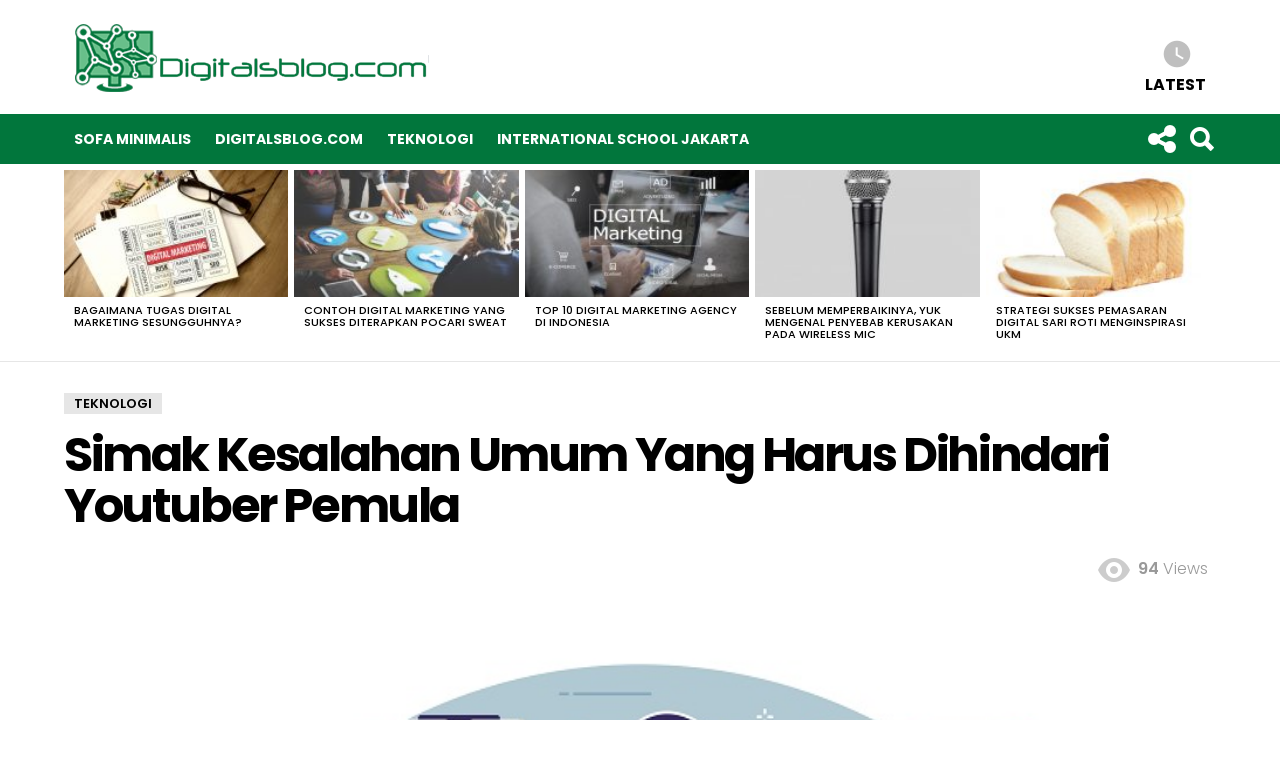

--- FILE ---
content_type: text/html; charset=UTF-8
request_url: https://digitalsblog.com/simak-kesalahan-umum-yang-harus-dihindari-youtuber-pemula/
body_size: 13103
content:
<!DOCTYPE html>
<!--[if IE 8]>
<html class="no-js lt-ie10 lt-ie9" id="ie8" lang="en-US"><![endif]-->
<!--[if IE 9]>
<html class="no-js lt-ie10" id="ie9" lang="en-US"><![endif]-->
<!--[if !IE]><!-->
<html class="no-js" lang="en-US"><!--<![endif]-->
<head>
	<meta charset="UTF-8"/>
	<link rel="profile" href="https://gmpg.org/xfn/11"/>
	<link rel="pingback" href="https://digitalsblog.com/xmlrpc.php"/>
<script async src="//pagead2.googlesyndication.com/pagead/js/adsbygoogle.js"></script>
<script>
     (adsbygoogle = window.adsbygoogle || []).push({
          google_ad_client: "ca-pub-5400573486335072",
          enable_page_level_ads: true
     });
</script>
	<meta name='robots' content='index, follow, max-image-preview:large, max-snippet:-1, max-video-preview:-1' />

<meta name="viewport" content="initial-scale=1.0, width=device-width" />

	<!-- This site is optimized with the Yoast SEO plugin v21.9 - https://yoast.com/wordpress/plugins/seo/ -->
	<title>Simak Kesalahan Umum Yang Harus Dihindari Youtuber Pemula</title>
	<link rel="canonical" href="https://digitalsblog.com/simak-kesalahan-umum-yang-harus-dihindari-youtuber-pemula/" />
	<meta property="og:locale" content="en_US" />
	<meta property="og:type" content="article" />
	<meta property="og:title" content="Simak Kesalahan Umum Yang Harus Dihindari Youtuber Pemula" />
	<meta property="og:description" content="Melihat pamor dari youtuber yang bisa kaya semalam memang menggiurkan. Ternyata pendapat tersebut tidak terlepas dari kemampuan Anda menggaet pengunjung. Sayangnya, masih banyak yang mengenal tips dapat banyak subscriber di youtube namun tidak tahu pantangan yang harus dihindari. Untuk menghindarkan hal tersebut, berikut kesalahan yang harus Anda hindari. Hal Yang Harus Anda Hindari Dalam Mengelola [&hellip;]" />
	<meta property="og:url" content="https://digitalsblog.com/simak-kesalahan-umum-yang-harus-dihindari-youtuber-pemula/" />
	<meta property="og:site_name" content="Digital Marketing Agency Jakarta" />
	<meta property="article:published_time" content="2021-05-19T04:06:06+00:00" />
	<meta property="og:image" content="https://digitalsblog.com/wp-content/uploads/2021/05/shutterstock_1746234983.jpg" />
	<meta property="og:image:width" content="700" />
	<meta property="og:image:height" content="466" />
	<meta property="og:image:type" content="image/jpeg" />
	<meta name="author" content="digital" />
	<meta name="twitter:card" content="summary_large_image" />
	<meta name="twitter:label1" content="Written by" />
	<meta name="twitter:data1" content="digital" />
	<meta name="twitter:label2" content="Est. reading time" />
	<meta name="twitter:data2" content="2 minutes" />
	<script type="application/ld+json" class="yoast-schema-graph">{"@context":"https://schema.org","@graph":[{"@type":"WebPage","@id":"https://digitalsblog.com/simak-kesalahan-umum-yang-harus-dihindari-youtuber-pemula/","url":"https://digitalsblog.com/simak-kesalahan-umum-yang-harus-dihindari-youtuber-pemula/","name":"Simak Kesalahan Umum Yang Harus Dihindari Youtuber Pemula","isPartOf":{"@id":"https://digitalsblog.com/#website"},"primaryImageOfPage":{"@id":"https://digitalsblog.com/simak-kesalahan-umum-yang-harus-dihindari-youtuber-pemula/#primaryimage"},"image":{"@id":"https://digitalsblog.com/simak-kesalahan-umum-yang-harus-dihindari-youtuber-pemula/#primaryimage"},"thumbnailUrl":"https://digitalsblog.com/wp-content/uploads/2021/05/shutterstock_1746234983.jpg","datePublished":"2021-05-19T04:06:06+00:00","dateModified":"2021-05-19T04:06:06+00:00","author":{"@id":"https://digitalsblog.com/#/schema/person/f515a5eb2414c9010a1b1dbd2d5d6dd7"},"breadcrumb":{"@id":"https://digitalsblog.com/simak-kesalahan-umum-yang-harus-dihindari-youtuber-pemula/#breadcrumb"},"inLanguage":"en-US","potentialAction":[{"@type":"ReadAction","target":["https://digitalsblog.com/simak-kesalahan-umum-yang-harus-dihindari-youtuber-pemula/"]}]},{"@type":"ImageObject","inLanguage":"en-US","@id":"https://digitalsblog.com/simak-kesalahan-umum-yang-harus-dihindari-youtuber-pemula/#primaryimage","url":"https://digitalsblog.com/wp-content/uploads/2021/05/shutterstock_1746234983.jpg","contentUrl":"https://digitalsblog.com/wp-content/uploads/2021/05/shutterstock_1746234983.jpg","width":700,"height":466},{"@type":"BreadcrumbList","@id":"https://digitalsblog.com/simak-kesalahan-umum-yang-harus-dihindari-youtuber-pemula/#breadcrumb","itemListElement":[{"@type":"ListItem","position":1,"name":"Home","item":"https://digitalsblog.com/"},{"@type":"ListItem","position":2,"name":"Simak Kesalahan Umum Yang Harus Dihindari Youtuber Pemula"}]},{"@type":"WebSite","@id":"https://digitalsblog.com/#website","url":"https://digitalsblog.com/","name":"Digital Marketing Agency Jakarta","description":"","potentialAction":[{"@type":"SearchAction","target":{"@type":"EntryPoint","urlTemplate":"https://digitalsblog.com/?s={search_term_string}"},"query-input":"required name=search_term_string"}],"inLanguage":"en-US"},{"@type":"Person","@id":"https://digitalsblog.com/#/schema/person/f515a5eb2414c9010a1b1dbd2d5d6dd7","name":"digital","image":{"@type":"ImageObject","inLanguage":"en-US","@id":"https://digitalsblog.com/#/schema/person/image/","url":"https://secure.gravatar.com/avatar/2d7887d6b3b35f0ba21d9465a00c5d44?s=96&d=mm&r=g","contentUrl":"https://secure.gravatar.com/avatar/2d7887d6b3b35f0ba21d9465a00c5d44?s=96&d=mm&r=g","caption":"digital"}}]}</script>
	<!-- / Yoast SEO plugin. -->


<link rel='dns-prefetch' href='//fonts.googleapis.com' />
<link rel="alternate" type="application/rss+xml" title="Digital Marketing Agency Jakarta &raquo; Feed" href="https://digitalsblog.com/feed/" />
<link rel="alternate" type="application/rss+xml" title="Digital Marketing Agency Jakarta &raquo; Comments Feed" href="https://digitalsblog.com/comments/feed/" />
<link rel="alternate" type="application/rss+xml" title="Digital Marketing Agency Jakarta &raquo; Simak Kesalahan Umum Yang Harus Dihindari Youtuber Pemula Comments Feed" href="https://digitalsblog.com/simak-kesalahan-umum-yang-harus-dihindari-youtuber-pemula/feed/" />
<script type="text/javascript">
/* <![CDATA[ */
window._wpemojiSettings = {"baseUrl":"https:\/\/s.w.org\/images\/core\/emoji\/14.0.0\/72x72\/","ext":".png","svgUrl":"https:\/\/s.w.org\/images\/core\/emoji\/14.0.0\/svg\/","svgExt":".svg","source":{"concatemoji":"https:\/\/digitalsblog.com\/wp-includes\/js\/wp-emoji-release.min.js?ver=6.4.7"}};
/*! This file is auto-generated */
!function(i,n){var o,s,e;function c(e){try{var t={supportTests:e,timestamp:(new Date).valueOf()};sessionStorage.setItem(o,JSON.stringify(t))}catch(e){}}function p(e,t,n){e.clearRect(0,0,e.canvas.width,e.canvas.height),e.fillText(t,0,0);var t=new Uint32Array(e.getImageData(0,0,e.canvas.width,e.canvas.height).data),r=(e.clearRect(0,0,e.canvas.width,e.canvas.height),e.fillText(n,0,0),new Uint32Array(e.getImageData(0,0,e.canvas.width,e.canvas.height).data));return t.every(function(e,t){return e===r[t]})}function u(e,t,n){switch(t){case"flag":return n(e,"\ud83c\udff3\ufe0f\u200d\u26a7\ufe0f","\ud83c\udff3\ufe0f\u200b\u26a7\ufe0f")?!1:!n(e,"\ud83c\uddfa\ud83c\uddf3","\ud83c\uddfa\u200b\ud83c\uddf3")&&!n(e,"\ud83c\udff4\udb40\udc67\udb40\udc62\udb40\udc65\udb40\udc6e\udb40\udc67\udb40\udc7f","\ud83c\udff4\u200b\udb40\udc67\u200b\udb40\udc62\u200b\udb40\udc65\u200b\udb40\udc6e\u200b\udb40\udc67\u200b\udb40\udc7f");case"emoji":return!n(e,"\ud83e\udef1\ud83c\udffb\u200d\ud83e\udef2\ud83c\udfff","\ud83e\udef1\ud83c\udffb\u200b\ud83e\udef2\ud83c\udfff")}return!1}function f(e,t,n){var r="undefined"!=typeof WorkerGlobalScope&&self instanceof WorkerGlobalScope?new OffscreenCanvas(300,150):i.createElement("canvas"),a=r.getContext("2d",{willReadFrequently:!0}),o=(a.textBaseline="top",a.font="600 32px Arial",{});return e.forEach(function(e){o[e]=t(a,e,n)}),o}function t(e){var t=i.createElement("script");t.src=e,t.defer=!0,i.head.appendChild(t)}"undefined"!=typeof Promise&&(o="wpEmojiSettingsSupports",s=["flag","emoji"],n.supports={everything:!0,everythingExceptFlag:!0},e=new Promise(function(e){i.addEventListener("DOMContentLoaded",e,{once:!0})}),new Promise(function(t){var n=function(){try{var e=JSON.parse(sessionStorage.getItem(o));if("object"==typeof e&&"number"==typeof e.timestamp&&(new Date).valueOf()<e.timestamp+604800&&"object"==typeof e.supportTests)return e.supportTests}catch(e){}return null}();if(!n){if("undefined"!=typeof Worker&&"undefined"!=typeof OffscreenCanvas&&"undefined"!=typeof URL&&URL.createObjectURL&&"undefined"!=typeof Blob)try{var e="postMessage("+f.toString()+"("+[JSON.stringify(s),u.toString(),p.toString()].join(",")+"));",r=new Blob([e],{type:"text/javascript"}),a=new Worker(URL.createObjectURL(r),{name:"wpTestEmojiSupports"});return void(a.onmessage=function(e){c(n=e.data),a.terminate(),t(n)})}catch(e){}c(n=f(s,u,p))}t(n)}).then(function(e){for(var t in e)n.supports[t]=e[t],n.supports.everything=n.supports.everything&&n.supports[t],"flag"!==t&&(n.supports.everythingExceptFlag=n.supports.everythingExceptFlag&&n.supports[t]);n.supports.everythingExceptFlag=n.supports.everythingExceptFlag&&!n.supports.flag,n.DOMReady=!1,n.readyCallback=function(){n.DOMReady=!0}}).then(function(){return e}).then(function(){var e;n.supports.everything||(n.readyCallback(),(e=n.source||{}).concatemoji?t(e.concatemoji):e.wpemoji&&e.twemoji&&(t(e.twemoji),t(e.wpemoji)))}))}((window,document),window._wpemojiSettings);
/* ]]> */
</script>
<style id='wp-emoji-styles-inline-css' type='text/css'>

	img.wp-smiley, img.emoji {
		display: inline !important;
		border: none !important;
		box-shadow: none !important;
		height: 1em !important;
		width: 1em !important;
		margin: 0 0.07em !important;
		vertical-align: -0.1em !important;
		background: none !important;
		padding: 0 !important;
	}
</style>
<link rel='stylesheet' id='wp-block-library-css' href='https://digitalsblog.com/wp-includes/css/dist/block-library/style.min.css?ver=6.4.7' type='text/css' media='all' />
<style id='classic-theme-styles-inline-css' type='text/css'>
/*! This file is auto-generated */
.wp-block-button__link{color:#fff;background-color:#32373c;border-radius:9999px;box-shadow:none;text-decoration:none;padding:calc(.667em + 2px) calc(1.333em + 2px);font-size:1.125em}.wp-block-file__button{background:#32373c;color:#fff;text-decoration:none}
</style>
<style id='global-styles-inline-css' type='text/css'>
body{--wp--preset--color--black: #000000;--wp--preset--color--cyan-bluish-gray: #abb8c3;--wp--preset--color--white: #ffffff;--wp--preset--color--pale-pink: #f78da7;--wp--preset--color--vivid-red: #cf2e2e;--wp--preset--color--luminous-vivid-orange: #ff6900;--wp--preset--color--luminous-vivid-amber: #fcb900;--wp--preset--color--light-green-cyan: #7bdcb5;--wp--preset--color--vivid-green-cyan: #00d084;--wp--preset--color--pale-cyan-blue: #8ed1fc;--wp--preset--color--vivid-cyan-blue: #0693e3;--wp--preset--color--vivid-purple: #9b51e0;--wp--preset--gradient--vivid-cyan-blue-to-vivid-purple: linear-gradient(135deg,rgba(6,147,227,1) 0%,rgb(155,81,224) 100%);--wp--preset--gradient--light-green-cyan-to-vivid-green-cyan: linear-gradient(135deg,rgb(122,220,180) 0%,rgb(0,208,130) 100%);--wp--preset--gradient--luminous-vivid-amber-to-luminous-vivid-orange: linear-gradient(135deg,rgba(252,185,0,1) 0%,rgba(255,105,0,1) 100%);--wp--preset--gradient--luminous-vivid-orange-to-vivid-red: linear-gradient(135deg,rgba(255,105,0,1) 0%,rgb(207,46,46) 100%);--wp--preset--gradient--very-light-gray-to-cyan-bluish-gray: linear-gradient(135deg,rgb(238,238,238) 0%,rgb(169,184,195) 100%);--wp--preset--gradient--cool-to-warm-spectrum: linear-gradient(135deg,rgb(74,234,220) 0%,rgb(151,120,209) 20%,rgb(207,42,186) 40%,rgb(238,44,130) 60%,rgb(251,105,98) 80%,rgb(254,248,76) 100%);--wp--preset--gradient--blush-light-purple: linear-gradient(135deg,rgb(255,206,236) 0%,rgb(152,150,240) 100%);--wp--preset--gradient--blush-bordeaux: linear-gradient(135deg,rgb(254,205,165) 0%,rgb(254,45,45) 50%,rgb(107,0,62) 100%);--wp--preset--gradient--luminous-dusk: linear-gradient(135deg,rgb(255,203,112) 0%,rgb(199,81,192) 50%,rgb(65,88,208) 100%);--wp--preset--gradient--pale-ocean: linear-gradient(135deg,rgb(255,245,203) 0%,rgb(182,227,212) 50%,rgb(51,167,181) 100%);--wp--preset--gradient--electric-grass: linear-gradient(135deg,rgb(202,248,128) 0%,rgb(113,206,126) 100%);--wp--preset--gradient--midnight: linear-gradient(135deg,rgb(2,3,129) 0%,rgb(40,116,252) 100%);--wp--preset--font-size--small: 13px;--wp--preset--font-size--medium: 20px;--wp--preset--font-size--large: 36px;--wp--preset--font-size--x-large: 42px;--wp--preset--spacing--20: 0.44rem;--wp--preset--spacing--30: 0.67rem;--wp--preset--spacing--40: 1rem;--wp--preset--spacing--50: 1.5rem;--wp--preset--spacing--60: 2.25rem;--wp--preset--spacing--70: 3.38rem;--wp--preset--spacing--80: 5.06rem;--wp--preset--shadow--natural: 6px 6px 9px rgba(0, 0, 0, 0.2);--wp--preset--shadow--deep: 12px 12px 50px rgba(0, 0, 0, 0.4);--wp--preset--shadow--sharp: 6px 6px 0px rgba(0, 0, 0, 0.2);--wp--preset--shadow--outlined: 6px 6px 0px -3px rgba(255, 255, 255, 1), 6px 6px rgba(0, 0, 0, 1);--wp--preset--shadow--crisp: 6px 6px 0px rgba(0, 0, 0, 1);}:where(.is-layout-flex){gap: 0.5em;}:where(.is-layout-grid){gap: 0.5em;}body .is-layout-flow > .alignleft{float: left;margin-inline-start: 0;margin-inline-end: 2em;}body .is-layout-flow > .alignright{float: right;margin-inline-start: 2em;margin-inline-end: 0;}body .is-layout-flow > .aligncenter{margin-left: auto !important;margin-right: auto !important;}body .is-layout-constrained > .alignleft{float: left;margin-inline-start: 0;margin-inline-end: 2em;}body .is-layout-constrained > .alignright{float: right;margin-inline-start: 2em;margin-inline-end: 0;}body .is-layout-constrained > .aligncenter{margin-left: auto !important;margin-right: auto !important;}body .is-layout-constrained > :where(:not(.alignleft):not(.alignright):not(.alignfull)){max-width: var(--wp--style--global--content-size);margin-left: auto !important;margin-right: auto !important;}body .is-layout-constrained > .alignwide{max-width: var(--wp--style--global--wide-size);}body .is-layout-flex{display: flex;}body .is-layout-flex{flex-wrap: wrap;align-items: center;}body .is-layout-flex > *{margin: 0;}body .is-layout-grid{display: grid;}body .is-layout-grid > *{margin: 0;}:where(.wp-block-columns.is-layout-flex){gap: 2em;}:where(.wp-block-columns.is-layout-grid){gap: 2em;}:where(.wp-block-post-template.is-layout-flex){gap: 1.25em;}:where(.wp-block-post-template.is-layout-grid){gap: 1.25em;}.has-black-color{color: var(--wp--preset--color--black) !important;}.has-cyan-bluish-gray-color{color: var(--wp--preset--color--cyan-bluish-gray) !important;}.has-white-color{color: var(--wp--preset--color--white) !important;}.has-pale-pink-color{color: var(--wp--preset--color--pale-pink) !important;}.has-vivid-red-color{color: var(--wp--preset--color--vivid-red) !important;}.has-luminous-vivid-orange-color{color: var(--wp--preset--color--luminous-vivid-orange) !important;}.has-luminous-vivid-amber-color{color: var(--wp--preset--color--luminous-vivid-amber) !important;}.has-light-green-cyan-color{color: var(--wp--preset--color--light-green-cyan) !important;}.has-vivid-green-cyan-color{color: var(--wp--preset--color--vivid-green-cyan) !important;}.has-pale-cyan-blue-color{color: var(--wp--preset--color--pale-cyan-blue) !important;}.has-vivid-cyan-blue-color{color: var(--wp--preset--color--vivid-cyan-blue) !important;}.has-vivid-purple-color{color: var(--wp--preset--color--vivid-purple) !important;}.has-black-background-color{background-color: var(--wp--preset--color--black) !important;}.has-cyan-bluish-gray-background-color{background-color: var(--wp--preset--color--cyan-bluish-gray) !important;}.has-white-background-color{background-color: var(--wp--preset--color--white) !important;}.has-pale-pink-background-color{background-color: var(--wp--preset--color--pale-pink) !important;}.has-vivid-red-background-color{background-color: var(--wp--preset--color--vivid-red) !important;}.has-luminous-vivid-orange-background-color{background-color: var(--wp--preset--color--luminous-vivid-orange) !important;}.has-luminous-vivid-amber-background-color{background-color: var(--wp--preset--color--luminous-vivid-amber) !important;}.has-light-green-cyan-background-color{background-color: var(--wp--preset--color--light-green-cyan) !important;}.has-vivid-green-cyan-background-color{background-color: var(--wp--preset--color--vivid-green-cyan) !important;}.has-pale-cyan-blue-background-color{background-color: var(--wp--preset--color--pale-cyan-blue) !important;}.has-vivid-cyan-blue-background-color{background-color: var(--wp--preset--color--vivid-cyan-blue) !important;}.has-vivid-purple-background-color{background-color: var(--wp--preset--color--vivid-purple) !important;}.has-black-border-color{border-color: var(--wp--preset--color--black) !important;}.has-cyan-bluish-gray-border-color{border-color: var(--wp--preset--color--cyan-bluish-gray) !important;}.has-white-border-color{border-color: var(--wp--preset--color--white) !important;}.has-pale-pink-border-color{border-color: var(--wp--preset--color--pale-pink) !important;}.has-vivid-red-border-color{border-color: var(--wp--preset--color--vivid-red) !important;}.has-luminous-vivid-orange-border-color{border-color: var(--wp--preset--color--luminous-vivid-orange) !important;}.has-luminous-vivid-amber-border-color{border-color: var(--wp--preset--color--luminous-vivid-amber) !important;}.has-light-green-cyan-border-color{border-color: var(--wp--preset--color--light-green-cyan) !important;}.has-vivid-green-cyan-border-color{border-color: var(--wp--preset--color--vivid-green-cyan) !important;}.has-pale-cyan-blue-border-color{border-color: var(--wp--preset--color--pale-cyan-blue) !important;}.has-vivid-cyan-blue-border-color{border-color: var(--wp--preset--color--vivid-cyan-blue) !important;}.has-vivid-purple-border-color{border-color: var(--wp--preset--color--vivid-purple) !important;}.has-vivid-cyan-blue-to-vivid-purple-gradient-background{background: var(--wp--preset--gradient--vivid-cyan-blue-to-vivid-purple) !important;}.has-light-green-cyan-to-vivid-green-cyan-gradient-background{background: var(--wp--preset--gradient--light-green-cyan-to-vivid-green-cyan) !important;}.has-luminous-vivid-amber-to-luminous-vivid-orange-gradient-background{background: var(--wp--preset--gradient--luminous-vivid-amber-to-luminous-vivid-orange) !important;}.has-luminous-vivid-orange-to-vivid-red-gradient-background{background: var(--wp--preset--gradient--luminous-vivid-orange-to-vivid-red) !important;}.has-very-light-gray-to-cyan-bluish-gray-gradient-background{background: var(--wp--preset--gradient--very-light-gray-to-cyan-bluish-gray) !important;}.has-cool-to-warm-spectrum-gradient-background{background: var(--wp--preset--gradient--cool-to-warm-spectrum) !important;}.has-blush-light-purple-gradient-background{background: var(--wp--preset--gradient--blush-light-purple) !important;}.has-blush-bordeaux-gradient-background{background: var(--wp--preset--gradient--blush-bordeaux) !important;}.has-luminous-dusk-gradient-background{background: var(--wp--preset--gradient--luminous-dusk) !important;}.has-pale-ocean-gradient-background{background: var(--wp--preset--gradient--pale-ocean) !important;}.has-electric-grass-gradient-background{background: var(--wp--preset--gradient--electric-grass) !important;}.has-midnight-gradient-background{background: var(--wp--preset--gradient--midnight) !important;}.has-small-font-size{font-size: var(--wp--preset--font-size--small) !important;}.has-medium-font-size{font-size: var(--wp--preset--font-size--medium) !important;}.has-large-font-size{font-size: var(--wp--preset--font-size--large) !important;}.has-x-large-font-size{font-size: var(--wp--preset--font-size--x-large) !important;}
.wp-block-navigation a:where(:not(.wp-element-button)){color: inherit;}
:where(.wp-block-post-template.is-layout-flex){gap: 1.25em;}:where(.wp-block-post-template.is-layout-grid){gap: 1.25em;}
:where(.wp-block-columns.is-layout-flex){gap: 2em;}:where(.wp-block-columns.is-layout-grid){gap: 2em;}
.wp-block-pullquote{font-size: 1.5em;line-height: 1.6;}
</style>
<link rel='stylesheet' id='wordpress-popular-posts-css-css' href='https://digitalsblog.com/wp-content/plugins/wordpress-popular-posts/assets/css/wpp.css?ver=6.3.4' type='text/css' media='all' />
<link rel='stylesheet' id='g1-main-css' href='https://digitalsblog.com/wp-content/themes/bimber/css/styles/original/all-light.css?ver=4.3' type='text/css' media='all' />
<link rel='stylesheet' id='bimber-google-fonts-css' href='//fonts.googleapis.com/css?family=Roboto%3A400%2C300%2C500%2C600%2C700%2C900%7CPoppins%3A400%2C300%2C500%2C600%2C700&#038;subset=latin%2Clatin-ext&#038;ver=4.3' type='text/css' media='all' />
<link rel='stylesheet' id='bimber-dynamic-style-css' href='https://digitalsblog.com/?bimber-dynamic-style=1%3Frespondjs%3Dno&#038;ver=4.3' type='text/css' media='all' />
<script type="application/json" id="wpp-json">

{"sampling_active":0,"sampling_rate":100,"ajax_url":"https:\/\/digitalsblog.com\/wp-json\/wordpress-popular-posts\/v1\/popular-posts","api_url":"https:\/\/digitalsblog.com\/wp-json\/wordpress-popular-posts","ID":1419,"token":"4448204215","lang":0,"debug":0}

</script>
<script type="text/javascript" src="https://digitalsblog.com/wp-content/plugins/wordpress-popular-posts/assets/js/wpp.min.js?ver=6.3.4" id="wpp-js-js"></script>
<script type="text/javascript" src="https://digitalsblog.com/wp-includes/js/jquery/jquery.min.js?ver=3.7.1" id="jquery-core-js"></script>
<script type="text/javascript" src="https://digitalsblog.com/wp-includes/js/jquery/jquery-migrate.min.js?ver=3.4.1" id="jquery-migrate-js"></script>
<script type="text/javascript" src="https://digitalsblog.com/wp-content/themes/bimber/js/modernizr/modernizr-custom.min.js?ver=3.3.0" id="modernizr-js"></script>
<link rel="https://api.w.org/" href="https://digitalsblog.com/wp-json/" /><link rel="alternate" type="application/json" href="https://digitalsblog.com/wp-json/wp/v2/posts/1419" /><link rel="EditURI" type="application/rsd+xml" title="RSD" href="https://digitalsblog.com/xmlrpc.php?rsd" />
<link rel='shortlink' href='https://digitalsblog.com/?p=1419' />
<link rel="alternate" type="application/json+oembed" href="https://digitalsblog.com/wp-json/oembed/1.0/embed?url=https%3A%2F%2Fdigitalsblog.com%2Fsimak-kesalahan-umum-yang-harus-dihindari-youtuber-pemula%2F" />
<link rel="alternate" type="text/xml+oembed" href="https://digitalsblog.com/wp-json/oembed/1.0/embed?url=https%3A%2F%2Fdigitalsblog.com%2Fsimak-kesalahan-umum-yang-harus-dihindari-youtuber-pemula%2F&#038;format=xml" />
<!-- Google Tag Manager -->
<script>(function(w,d,s,l,i){w[l]=w[l]||[];w[l].push({'gtm.start':
new Date().getTime(),event:'gtm.js'});var f=d.getElementsByTagName(s)[0],
j=d.createElement(s),dl=l!='dataLayer'?'&l='+l:'';j.async=true;j.src=
'https://www.googletagmanager.com/gtm.js?id='+i+dl;f.parentNode.insertBefore(j,f);
})(window,document,'script','dataLayer','GTM-K2GGWMBB');</script>
<!-- End Google Tag Manager -->            <style id="wpp-loading-animation-styles">@-webkit-keyframes bgslide{from{background-position-x:0}to{background-position-x:-200%}}@keyframes bgslide{from{background-position-x:0}to{background-position-x:-200%}}.wpp-widget-placeholder,.wpp-widget-block-placeholder,.wpp-shortcode-placeholder{margin:0 auto;width:60px;height:3px;background:#dd3737;background:linear-gradient(90deg,#dd3737 0%,#571313 10%,#dd3737 100%);background-size:200% auto;border-radius:3px;-webkit-animation:bgslide 1s infinite linear;animation:bgslide 1s infinite linear}</style>
            <link rel="icon" href="https://digitalsblog.com/wp-content/uploads/2017/05/icons-110x110.png" sizes="32x32" />
<link rel="icon" href="https://digitalsblog.com/wp-content/uploads/2017/05/icons-192x192.png" sizes="192x192" />
<link rel="apple-touch-icon" href="https://digitalsblog.com/wp-content/uploads/2017/05/icons-192x192.png" />
<meta name="msapplication-TileImage" content="https://digitalsblog.com/wp-content/uploads/2017/05/icons.png" />
</head>
<body data-rsssl=1 class="post-template-default single single-post postid-1419 single-format-standard g1-layout-stretched g1-hoverable" itemscope itemtype="http://schema.org/WebPage">

<div class="g1-body-inner">

	<div id="page">
		
		
	<aside class="g1-row g1-sharebar g1-sharebar-off">
		<div class="g1-row-inner">
			<div class="g1-column g1-sharebar-inner">
			</div>
		</div>
		<div class="g1-row-background">
		</div>
	</aside>
		

		<div class="g1-row g1-row-layout-page g1-preheader g1-preheader-original">
	<div class="g1-row-inner">

		<div class="g1-column g1-dropable">

			<!-- BEGIN .g1-secondary-nav -->
						<!-- END .g1-secondary-nav -->

			
					</div>

	</div>

	<div class="g1-row-background">
	</div>
</div><!-- .g1-preheader -->

		
		<div class="g1-header g1-header-mobile-01 g1-row g1-row-layout-page">
			<div class="g1-row-inner">
				<div class="g1-column">
					
<div class="g1-id">
				<p class="g1-mega g1-mega-2nd site-title">
			
			<a class="g1-logo-wrapper"
			   href="https://digitalsblog.com/" rel="home">
									<img class="g1-logo g1-logo-default" width="370" height="84" src="https://digitalsblog.com/wp-content/uploads/2017/05/Untitled-1.png" srcset="https://digitalsblog.com/wp-content/uploads/2017/05/Untitled-2.png 2x,https://digitalsblog.com/wp-content/uploads/2017/05/Untitled-1.png 1x" alt="Digital Marketing Agency Jakarta" />							</a>

				</p>

	</div>
						
			<nav class="g1-quick-nav g1-quick-nav-short">
			<ul class="g1-quick-nav-menu">
				
				
											<li class="menu-item menu-item-type-g1-latest ">
							<a href="https://digitalsblog.com">
								<span class="entry-flag entry-flag-latest"></span>
								Latest							</a>
						</li>
					
					
					
					
							</ul>
		</nav>
					</div>
			</div>
			<div class="g1-row-background"></div>
		</div>

	<div class="g1-sticky-top-wrapper">

		<div class="g1-row g1-row-layout-page g1-navbar">
			<div class="g1-row-inner">
				<div class="g1-column g1-dropable">
											<a class="g1-hamburger g1-hamburger-show" href="">
							<span class="g1-hamburger-icon"></span>
							<span class="g1-hamburger-label">Menu</span>
						</a>
					
					
					<!-- BEGIN .g1-primary-nav -->
					<nav id="g1-primary-nav" class="g1-primary-nav"><ul id="g1-primary-nav-menu" class="g1-primary-nav-menu"><li id="menu-item-1736" class="menu-item menu-item-type-custom menu-item-object-custom menu-item-g1-standard menu-item-1736"><a href="https://cellini.co.id/id/sofa-ruang-tamu-keluarga">Sofa Minimalis</a></li>
<li id="menu-item-971" class="menu-item menu-item-type-custom menu-item-object-custom menu-item-home menu-item-g1-standard menu-item-971"><a href="https://digitalsblog.com/">Digitalsblog.com</a></li>
<li id="menu-item-1554" class="menu-item menu-item-type-taxonomy menu-item-object-category current-post-ancestor current-menu-parent current-post-parent menu-item-g1-standard menu-item-1554"><a href="https://digitalsblog.com/category/teknologi/">Teknologi</a></li>
<li id="menu-item-1691" class="menu-item menu-item-type-custom menu-item-object-custom menu-item-g1-standard menu-item-1691"><a href="https://www.globalsevilla.org/international-school-in-jakarta">international school jakarta</a></li>
</ul></nav>
					
					

<!-- BEGIN .g1-user-nav -->
<!-- END .g1-user-nav -->

						<div class="g1-drop g1-drop-before g1-drop-the-search">
		<a class="g1-drop-toggle" href="https://digitalsblog.com/?s=">
			<i class="bimber-icon bimber-icon-search"></i>Search			<span class="g1-drop-toggle-arrow"></span>
		</a>
		<div class="g1-drop-content">
			

<div role="search" class="search-form-wrapper">
	<form method="get"
	      class="g1-searchform-tpl-default g1-form-s g1-searchform-ajax search-form"
	      action="https://digitalsblog.com/">
		<label>
			<span class="screen-reader-text">Search for:</span>
			<input type="search" class="search-field"
			       placeholder="Search &hellip;"
			       value="" name="s"
			       title="Search for:"/>
		</label>
		<button class="search-submit">Search</button>
	</form>

			<div class="g1-searches g1-searches-ajax"></div>
	</div>
		</div>
	</div>
						<div class="g1-drop g1-drop-the-socials">
		<a class="g1-drop-toggle" href="#" title="Follow us">
			<i class="bimber-icon bimber-icon-follow"></i> Follow us			<span class="g1-drop-toggle-arrow"></span>
		</a>
		<div class="g1-drop-content">
			<ul id="g1-social-icons-1" class="g1-socials-items g1-socials-items-tpl-grid">
            <li class="g1-socials-item g1-socials-item-facebook">
       <a class="g1-socials-item-link" href="https://www.facebook.com/bringthepixel/" target="_blank">
           <i class="g1-socials-item-icon g1-socials-item-icon-48 g1-socials-item-icon-text g1-socials-item-icon-facebook"></i>
           <span class="g1-socials-item-tooltip">
               <span class="g1-socials-item-tooltip-inner">facebook</span>
           </span>
       </a>
    </li>
            <li class="g1-socials-item g1-socials-item-twitter">
       <a class="g1-socials-item-link" href="https://twitter.com/bringthepixel" target="_blank">
           <i class="g1-socials-item-icon g1-socials-item-icon-48 g1-socials-item-icon-text g1-socials-item-icon-twitter"></i>
           <span class="g1-socials-item-tooltip">
               <span class="g1-socials-item-tooltip-inner">twitter</span>
           </span>
       </a>
    </li>
            <li class="g1-socials-item g1-socials-item-googleplus">
       <a class="g1-socials-item-link" href="/" target="_blank">
           <i class="g1-socials-item-icon g1-socials-item-icon-48 g1-socials-item-icon-text g1-socials-item-icon-googleplus"></i>
           <span class="g1-socials-item-tooltip">
               <span class="g1-socials-item-tooltip-inner">googleplus</span>
           </span>
       </a>
    </li>
            <li class="g1-socials-item g1-socials-item-instagram">
       <a class="g1-socials-item-link" href="/" target="_blank">
           <i class="g1-socials-item-icon g1-socials-item-icon-48 g1-socials-item-icon-text g1-socials-item-icon-instagram"></i>
           <span class="g1-socials-item-tooltip">
               <span class="g1-socials-item-tooltip-inner">instagram</span>
           </span>
       </a>
    </li>
            <li class="g1-socials-item g1-socials-item-pinterest">
       <a class="g1-socials-item-link" href="http://www.bringthepixel.com" target="_blank">
           <i class="g1-socials-item-icon g1-socials-item-icon-48 g1-socials-item-icon-text g1-socials-item-icon-pinterest"></i>
           <span class="g1-socials-item-tooltip">
               <span class="g1-socials-item-tooltip-inner">pinterest</span>
           </span>
       </a>
    </li>
            <li class="g1-socials-item g1-socials-item-vine">
       <a class="g1-socials-item-link" href="/" target="_blank">
           <i class="g1-socials-item-icon g1-socials-item-icon-48 g1-socials-item-icon-text g1-socials-item-icon-vine"></i>
           <span class="g1-socials-item-tooltip">
               <span class="g1-socials-item-tooltip-inner">vine</span>
           </span>
       </a>
    </li>
            <li class="g1-socials-item g1-socials-item-youtube">
       <a class="g1-socials-item-link" href="/" target="_blank">
           <i class="g1-socials-item-icon g1-socials-item-icon-48 g1-socials-item-icon-text g1-socials-item-icon-youtube"></i>
           <span class="g1-socials-item-tooltip">
               <span class="g1-socials-item-tooltip-inner">youtube</span>
           </span>
       </a>
    </li>
    </ul>

		</div>
	</div>
				</div><!-- .g1-column -->

			</div>
		</div>
	</div>

		
	<aside class="g1-row g1-row-layout-page g1-featured-row">
		<div class="g1-row-inner">
			<div class="g1-column">
				
				<h2 class="g1-zeta g1-zeta-2nd g1-featured-title">Most viewed stories</h2>

				<div class="g1-featured g1-featured-5 g1-featured-start g1-featured-with-gutter">
					<ul class="g1-featured-items">
						
							<li class="g1-featured-item">
								<article class="entry-tpl-gridxs post-1080 post type-post status-publish format-standard has-post-thumbnail category-digital-marketing">
	<figure class="entry-featured-media " ><a class="g1-frame" href="https://digitalsblog.com/tugas-digital-marketing/"><span class="g1-frame-inner" style="padding-bottom: 56.25000000%;"><img width="192" height="108" src="https://digitalsblog.com/wp-content/uploads/2017/06/Tugas-Digital-Marketing-192x108.jpg" class="attachment-bimber-grid-xs-ratio-16-9 size-bimber-grid-xs-ratio-16-9 wp-post-image" alt="Tugas Digital Marketing" decoding="async" srcset="https://digitalsblog.com/wp-content/uploads/2017/06/Tugas-Digital-Marketing-192x108.jpg 192w, https://digitalsblog.com/wp-content/uploads/2017/06/Tugas-Digital-Marketing-384x216.jpg 384w, https://digitalsblog.com/wp-content/uploads/2017/06/Tugas-Digital-Marketing-364x205.jpg 364w, https://digitalsblog.com/wp-content/uploads/2017/06/Tugas-Digital-Marketing-728x410.jpg 728w, https://digitalsblog.com/wp-content/uploads/2017/06/Tugas-Digital-Marketing-561x316.jpg 561w, https://digitalsblog.com/wp-content/uploads/2017/06/Tugas-Digital-Marketing-758x426.jpg 758w" sizes="(max-width: 192px) 100vw, 192px" /><span class="g1-frame-icon g1-frame-icon-"></span></span></a></figure>
	<header class="entry-header">
		<h3 class="g1-zeta g1-zeta-1st entry-title"><a href="https://digitalsblog.com/tugas-digital-marketing/" rel="bookmark">Bagaimana Tugas Digital Marketing Sesungguhnya?</a></h3>	</header>
</article>
							</li>

						
							<li class="g1-featured-item">
								<article class="entry-tpl-gridxs post-1 post type-post status-publish format-standard has-post-thumbnail category-digital-marketing">
	<figure class="entry-featured-media " ><a class="g1-frame" href="https://digitalsblog.com/contoh-digital-marketing/"><span class="g1-frame-inner" style="padding-bottom: 56.25000000%;"><img width="192" height="108" src="https://digitalsblog.com/wp-content/uploads/2017/04/Digital-Marketing-192x108.jpg" class="attachment-bimber-grid-xs-ratio-16-9 size-bimber-grid-xs-ratio-16-9 wp-post-image" alt="Contoh Digital Marketing" decoding="async" srcset="https://digitalsblog.com/wp-content/uploads/2017/04/Digital-Marketing-192x108.jpg 192w, https://digitalsblog.com/wp-content/uploads/2017/04/Digital-Marketing-384x216.jpg 384w, https://digitalsblog.com/wp-content/uploads/2017/04/Digital-Marketing-364x205.jpg 364w, https://digitalsblog.com/wp-content/uploads/2017/04/Digital-Marketing-728x410.jpg 728w, https://digitalsblog.com/wp-content/uploads/2017/04/Digital-Marketing-561x316.jpg 561w, https://digitalsblog.com/wp-content/uploads/2017/04/Digital-Marketing-758x426.jpg 758w" sizes="(max-width: 192px) 100vw, 192px" /><span class="g1-frame-icon g1-frame-icon-"></span></span></a></figure>
	<header class="entry-header">
		<h3 class="g1-zeta g1-zeta-1st entry-title"><a href="https://digitalsblog.com/contoh-digital-marketing/" rel="bookmark">Contoh Digital Marketing Yang Sukses Diterapkan Pocari Sweat</a></h3>	</header>
</article>
							</li>

						
							<li class="g1-featured-item">
								<article class="entry-tpl-gridxs post-1116 post type-post status-publish format-standard has-post-thumbnail category-digital-marketing">
	<figure class="entry-featured-media " ><a class="g1-frame" href="https://digitalsblog.com/top-digital-marketing-agency/"><span class="g1-frame-inner" style="padding-bottom: 56.25000000%;"><img width="192" height="108" src="https://digitalsblog.com/wp-content/uploads/2017/11/top-10-Digital-Marketing-Agency-192x108.jpg" class="attachment-bimber-grid-xs-ratio-16-9 size-bimber-grid-xs-ratio-16-9 wp-post-image" alt="top 10 Digital Marketing Agency" decoding="async" srcset="https://digitalsblog.com/wp-content/uploads/2017/11/top-10-Digital-Marketing-Agency-192x108.jpg 192w, https://digitalsblog.com/wp-content/uploads/2017/11/top-10-Digital-Marketing-Agency-384x216.jpg 384w, https://digitalsblog.com/wp-content/uploads/2017/11/top-10-Digital-Marketing-Agency-364x205.jpg 364w, https://digitalsblog.com/wp-content/uploads/2017/11/top-10-Digital-Marketing-Agency-728x410.jpg 728w, https://digitalsblog.com/wp-content/uploads/2017/11/top-10-Digital-Marketing-Agency-561x316.jpg 561w, https://digitalsblog.com/wp-content/uploads/2017/11/top-10-Digital-Marketing-Agency-758x426.jpg 758w" sizes="(max-width: 192px) 100vw, 192px" /><span class="g1-frame-icon g1-frame-icon-"></span></span></a></figure>
	<header class="entry-header">
		<h3 class="g1-zeta g1-zeta-1st entry-title"><a href="https://digitalsblog.com/top-digital-marketing-agency/" rel="bookmark">Top 10 Digital Marketing Agency di Indonesia</a></h3>	</header>
</article>
							</li>

						
							<li class="g1-featured-item">
								<article class="entry-tpl-gridxs post-1322 post type-post status-publish format-standard has-post-thumbnail category-teknologi">
	<figure class="entry-featured-media " ><a class="g1-frame" href="https://digitalsblog.com/penyebab-kerusakan-pada-wireless-mic/"><span class="g1-frame-inner" style="padding-bottom: 56.25000000%;"><img width="192" height="108" src="https://digitalsblog.com/wp-content/uploads/2020/09/Shure-SM58-192x108.jpg" class="attachment-bimber-grid-xs-ratio-16-9 size-bimber-grid-xs-ratio-16-9 wp-post-image" alt="wireless mic" decoding="async" srcset="https://digitalsblog.com/wp-content/uploads/2020/09/Shure-SM58-192x108.jpg 192w, https://digitalsblog.com/wp-content/uploads/2020/09/Shure-SM58-384x216.jpg 384w, https://digitalsblog.com/wp-content/uploads/2020/09/Shure-SM58-364x205.jpg 364w, https://digitalsblog.com/wp-content/uploads/2020/09/Shure-SM58-561x316.jpg 561w" sizes="(max-width: 192px) 100vw, 192px" /><span class="g1-frame-icon g1-frame-icon-"></span></span></a></figure>
	<header class="entry-header">
		<h3 class="g1-zeta g1-zeta-1st entry-title"><a href="https://digitalsblog.com/penyebab-kerusakan-pada-wireless-mic/" rel="bookmark">Sebelum Memperbaikinya, Yuk Mengenal Penyebab Kerusakan Pada Wireless Mic</a></h3>	</header>
</article>
							</li>

						
							<li class="g1-featured-item">
								<article class="entry-tpl-gridxs post-1087 post type-post status-publish format-standard has-post-thumbnail category-digital-marketing">
	<figure class="entry-featured-media " ><a class="g1-frame" href="https://digitalsblog.com/pemasaran-digital-sari-roti/"><span class="g1-frame-inner" style="padding-bottom: 56.25000000%;"><img width="192" height="108" src="https://digitalsblog.com/wp-content/uploads/2017/07/Roti-Tawar-192x108.jpg" class="attachment-bimber-grid-xs-ratio-16-9 size-bimber-grid-xs-ratio-16-9 wp-post-image" alt="Sari roti tawar" decoding="async" srcset="https://digitalsblog.com/wp-content/uploads/2017/07/Roti-Tawar-192x108.jpg 192w, https://digitalsblog.com/wp-content/uploads/2017/07/Roti-Tawar-384x216.jpg 384w, https://digitalsblog.com/wp-content/uploads/2017/07/Roti-Tawar-364x205.jpg 364w" sizes="(max-width: 192px) 100vw, 192px" /><span class="g1-frame-icon g1-frame-icon-"></span></span></a></figure>
	<header class="entry-header">
		<h3 class="g1-zeta g1-zeta-1st entry-title"><a href="https://digitalsblog.com/pemasaran-digital-sari-roti/" rel="bookmark">Strategi Sukses Pemasaran Digital Sari Roti Menginspirasi UKM</a></h3>	</header>
</article>
							</li>

											</ul>

					<a href="#" class="g1-featured-arrow g1-featured-arrow-prev">Previous</a>
					<a href="#" class="g1-featured-arrow g1-featured-arrow-next">Next</a>
					<div class="g1-featured-fade g1-featured-fade-before"></div>
					<div class="g1-featured-fade g1-featured-fade-after"></div>
				</div>
			</div>
		</div>
		<div class="g1-row-background"></div>
	</aside>

		 

		

	<div class="g1-row g1-row-layout-page g1-row-padding-m">
		<div class="g1-row-background">
		</div>
		<div class="g1-row-inner">

			<div class="g1-column" id="primary">
				<div id="content" role="main">

					

<article id="post-1419" class="entry-tpl-classic post-1419 post type-post status-publish format-standard has-post-thumbnail category-teknologi tag-video-marketing tag-youtube-marketing tag-youtuber" itemscope="" itemtype="http://schema.org/Article">
	<header class="entry-header entry-header-01">
		<p class="entry-categories "><span class="entry-categories-inner"><a href="https://digitalsblog.com/category/teknologi/" class="entry-category entry-category-item-117"><span itemprop="articleSection">Teknologi</span></a>, </span></p>
			
		<h1 class="g1-giga g1-giga-1st entry-title" itemprop="headline">Simak Kesalahan Umum Yang Harus Dihindari Youtuber Pemula</h1>
		
					<p class="entry-meta entry-meta-m">
				<span class="entry-meta-wrap">
						
										</span>

				<span class="entry-meta-wrap">

					<span class="entry-views "><strong>94</strong> Views</span>
									</span>
			</p>
		
			</header>

	<figure class="entry-featured-media entry-featured-media-main"  itemprop="image" itemscope itemtype="http://schema.org/ImageObject"><span class="g1-frame"><span class="g1-frame-inner" style="padding-bottom: 66.57142857%;"><img width="700" height="466" src="https://digitalsblog.com/wp-content/uploads/2021/05/shutterstock_1746234983.jpg" class="attachment-bimber-classic-1of1 size-bimber-classic-1of1 wp-post-image" alt="" itemprop="contentUrl" decoding="async" fetchpriority="high" srcset="https://digitalsblog.com/wp-content/uploads/2021/05/shutterstock_1746234983.jpg 700w, https://digitalsblog.com/wp-content/uploads/2021/05/shutterstock_1746234983-300x200.jpg 300w, https://digitalsblog.com/wp-content/uploads/2021/05/shutterstock_1746234983-364x242.jpg 364w, https://digitalsblog.com/wp-content/uploads/2021/05/shutterstock_1746234983-608x405.jpg 608w" sizes="(max-width: 700px) 100vw, 700px" /></span></span><meta itemprop="url" content="https://digitalsblog.com/wp-content/uploads/2021/05/shutterstock_1746234983.jpg" /><meta itemprop="width" content="700" /><meta itemprop="height" content="466" /></figure>
	<div class="g1-content-narrow g1-typography-xl entry-content" itemprop="articleBody">
		<p>Melihat pamor dari youtuber yang bisa kaya semalam memang menggiurkan. Ternyata pendapat tersebut tidak terlepas dari kemampuan Anda menggaet pengunjung. Sayangnya, masih banyak yang mengenal tips dapat banyak subscriber di youtube namun tidak tahu pantangan yang harus dihindari. Untuk menghindarkan hal tersebut, berikut kesalahan yang harus Anda hindari.</p>
<p><strong>Hal Yang Harus Anda Hindari Dalam Mengelola Youtube </strong></p>
<ol>
<li><strong>Tidak Membangun Eksistensi Kanal</strong></li>
</ol>
<p>Apa yang dimaksud dari membangun eksistensi adalah menyebar atau memberi tahu keberadaan kanal yang Anda miliki. Kebanyakan pemula hanya mempromosikan kanalnya melalui youtube saja, padahal masih banyak cara lainnya. Termasuk dengan promosi melalui media sosial. Baik kanal itu untuk entertainment atau untuk bisnis, lebih baik kejar dengan promosi lebih luas.</p>
<p>Salah satu caranya adalah dengan menghubungkan kanal dengan akun media sosial. Anda bisa memasukkan halaman atau profil sosmed di tab tentang pada kanal youtube. Dengan begitu, Anda bisa mendapat follower dari akun lainnya. Jika ragu, Anda juga bisa konsultasi pada jasa pembuatan website Webarq perihal metode sosial media advertising yang terbaik.</p>
<ol start="2">
<li><strong>Membeli Penonton Palsu</strong></li>
</ol>
<p>Tips dapat banyak subscriber di youtube yang salah adalah membeli penonton palsu. Memang benar, hasil pendapatan dari youtube sebagian besar berkaitan dengan angka view video. Tapi cara yang tidak dibenarkan ini justru tidak akan menghasilkan apa apa. Bahkan, tingkat popularitas ini hanya bersifat sementara dan tidak akan berpengaruh apa pun pada kelangsungan kanal.</p>
<ol start="3">
<li><strong>Tidak Konsisten</strong></li>
</ol>
<p>Konsisten menjadi nilai penting untuk keberlangsungan kanal. Karena itu, jangan sampai Anda menjadi orang yang tidak konsisten dalam memanajemen kanal youtube. Dasarnya konsistensi ini berlaku untuk jadwal pengunggahan, isi konten, tema, hingga karakteristik kanal. Hal ini juga membantu memenuhi rasa haus konten dari penonton.</p>
<ol start="4">
<li><strong>Tidak Membuat Strategi Terlebih Dahulu</strong></li>
</ol>
<p>Apapun itu perlu perencanaan atau strategi. Ada baiknya Anda pikirkan tujuan dari kanal, pencapaian, dan hal yang akan dilakukan. Solusi terbaiknya adalah memulai dari target kecil dan memiliki jadwal yang konsisten. Anda pun bisa berkonsultasi atau meminta bantuan akan pembuatan strategi terbaik dalam menjalankan kanal bersama dengan Webarq Indonesia.</p>
<ol start="5">
<li><strong>Tidak Interaktif Dengan Audiens</strong></li>
</ol>
<p>Tidak sedikit penonton yang akan mengharap balasan dari komen yang mereka tulis. Karena itu hindari menjadi kanal yang tidak interaksi dengan audiens. Tips dapat banyak subscriber di youtube yang satu ini bisa dilakukan dengan cara menjawab pertanyaan, menanggapi komentar, atau bahkan mengajak mereka berkomunikasi. Sehingga, subscriber akan betah di kanal tersebut.</p>
<p>Tergiur akan potensi kaya karena youtube memang tidak terhindarkan. Apalagi melihat kalau angka subscriber dan penonton yang tinggi bisa menghasilkan uang yang tidak sedikit. Namun, sayangnya anda perlu hindari beberapa hal seperti membeli penonton palsu, tidak interaktif, tidak membuat strategi, tidak konsisten, dan pasrah. Pasalnya, butuh komitmen untuk jalankan kanal youtube.</p>
	</div>

	

	<aside class="g1-related-entries g1-related-entries-row">

		
		<h2 class="g1-beta g1-beta-2nd">You may also like</h2>

		<div class="g1-collection g1-collection-columns-3">
			<div class="g1-collection-viewport">
				<ul class="g1-collection-items">
					
						<li class="g1-collection-item g1-collection-item-1of3">
							
<article class="entry-tpl-grid post-1808 post type-post status-publish format-standard has-post-thumbnail category-tips">
	<figure class="entry-featured-media " ><a class="g1-frame" href="https://digitalsblog.com/cara-cek-proteksi-listrik-water-heater-shockproof/"><span class="g1-frame-inner" style="padding-bottom: 56.31868132%;"><img width="364" height="205" src="https://digitalsblog.com/wp-content/uploads/2025/12/water-heater-shockproof-364x205.jpg" class="attachment-bimber-grid-standard size-bimber-grid-standard wp-post-image" alt="water heater shockproof" decoding="async" srcset="https://digitalsblog.com/wp-content/uploads/2025/12/water-heater-shockproof-364x205.jpg 364w, https://digitalsblog.com/wp-content/uploads/2025/12/water-heater-shockproof-192x108.jpg 192w, https://digitalsblog.com/wp-content/uploads/2025/12/water-heater-shockproof-384x216.jpg 384w, https://digitalsblog.com/wp-content/uploads/2025/12/water-heater-shockproof-728x410.jpg 728w, https://digitalsblog.com/wp-content/uploads/2025/12/water-heater-shockproof-561x316.jpg 561w, https://digitalsblog.com/wp-content/uploads/2025/12/water-heater-shockproof-758x426.jpg 758w" sizes="(max-width: 364px) 100vw, 364px" /><span class="g1-frame-icon g1-frame-icon-"></span></span></a></figure>
		
	<div class="entry-body">
		<header class="entry-header">
			<div class="entry-before-title">
				
				<p class="entry-categories "><span class="entry-categories-inner"><a href="https://digitalsblog.com/category/tips/" class="entry-category entry-category-item-189">Tips</a>, </span></p>			</div>

			<h3 class="g1-gamma g1-gamma-1st entry-title"><a href="https://digitalsblog.com/cara-cek-proteksi-listrik-water-heater-shockproof/" rel="bookmark">Cara Cek Proteksi Listrik Water Heater Shockproof</a></h3>		</header>

		
			</div>
</article>
						</li>

					
						<li class="g1-collection-item g1-collection-item-1of3">
							
<article class="entry-tpl-grid post-1799 post type-post status-publish format-standard has-post-thumbnail category-home">
	<figure class="entry-featured-media " ><a class="g1-frame" href="https://digitalsblog.com/cleaning-service-jakarta-profesional-untuk-segala-kebutuhan/"><span class="g1-frame-inner" style="padding-bottom: 56.31868132%;"><img width="364" height="205" src="https://digitalsblog.com/wp-content/uploads/2025/08/cleaning-service-4-364x205.jpg" class="attachment-bimber-grid-standard size-bimber-grid-standard wp-post-image" alt="cleaning service" decoding="async" srcset="https://digitalsblog.com/wp-content/uploads/2025/08/cleaning-service-4-364x205.jpg 364w, https://digitalsblog.com/wp-content/uploads/2025/08/cleaning-service-4-192x108.jpg 192w, https://digitalsblog.com/wp-content/uploads/2025/08/cleaning-service-4-384x216.jpg 384w, https://digitalsblog.com/wp-content/uploads/2025/08/cleaning-service-4-561x316.jpg 561w" sizes="(max-width: 364px) 100vw, 364px" /><span class="g1-frame-icon g1-frame-icon-"></span></span></a></figure>
		
	<div class="entry-body">
		<header class="entry-header">
			<div class="entry-before-title">
				
				<p class="entry-categories "><span class="entry-categories-inner"><a href="https://digitalsblog.com/category/home/" class="entry-category entry-category-item-174">Home</a>, </span></p>			</div>

			<h3 class="g1-gamma g1-gamma-1st entry-title"><a href="https://digitalsblog.com/cleaning-service-jakarta-profesional-untuk-segala-kebutuhan/" rel="bookmark">Cleaning Service Jakarta Profesional untuk Segala Kebutuhan</a></h3>		</header>

		
			</div>
</article>
						</li>

					
						<li class="g1-collection-item g1-collection-item-1of3">
							
<article class="entry-tpl-grid post-1795 post type-post status-publish format-standard has-post-thumbnail category-kesehatan">
	<figure class="entry-featured-media " ><a class="g1-frame" href="https://digitalsblog.com/life-cycle-assessment-di-industri-energi-terbarukan/"><span class="g1-frame-inner" style="padding-bottom: 56.31868132%;"><img width="364" height="205" src="https://digitalsblog.com/wp-content/uploads/2025/08/life-cycle-assessment-lca-364x205.jpg" class="attachment-bimber-grid-standard size-bimber-grid-standard wp-post-image" alt="lfe cycle assessment" decoding="async" loading="lazy" srcset="https://digitalsblog.com/wp-content/uploads/2025/08/life-cycle-assessment-lca-364x205.jpg 364w, https://digitalsblog.com/wp-content/uploads/2025/08/life-cycle-assessment-lca-192x108.jpg 192w, https://digitalsblog.com/wp-content/uploads/2025/08/life-cycle-assessment-lca-384x216.jpg 384w, https://digitalsblog.com/wp-content/uploads/2025/08/life-cycle-assessment-lca-728x410.jpg 728w, https://digitalsblog.com/wp-content/uploads/2025/08/life-cycle-assessment-lca-561x316.jpg 561w, https://digitalsblog.com/wp-content/uploads/2025/08/life-cycle-assessment-lca-758x426.jpg 758w" sizes="(max-width: 364px) 100vw, 364px" /><span class="g1-frame-icon g1-frame-icon-"></span></span></a></figure>
		
	<div class="entry-body">
		<header class="entry-header">
			<div class="entry-before-title">
				
				<p class="entry-categories "><span class="entry-categories-inner"><a href="https://digitalsblog.com/category/kesehatan/" class="entry-category entry-category-item-114">Kesehatan</a>, </span></p>			</div>

			<h3 class="g1-gamma g1-gamma-1st entry-title"><a href="https://digitalsblog.com/life-cycle-assessment-di-industri-energi-terbarukan/" rel="bookmark">Life Cycle Assessment di Industri Energi Terbarukan</a></h3>		</header>

		
			</div>
</article>
						</li>

					
						<li class="g1-collection-item g1-collection-item-1of3">
							
<article class="entry-tpl-grid post-1791 post type-post status-publish format-standard has-post-thumbnail category-bisnis">
	<figure class="entry-featured-media " ><a class="g1-frame" href="https://digitalsblog.com/mengatasi-krisis-iklim-melalui-laporan-keberlanjutan/"><span class="g1-frame-inner" style="padding-bottom: 56.31868132%;"><img width="364" height="205" src="https://digitalsblog.com/wp-content/uploads/2025/07/mengatasi-krisis-iklim-melalui-laporan-keberlanjutan-364x205.jpg" class="attachment-bimber-grid-standard size-bimber-grid-standard wp-post-image" alt="laporan keberlanjutan,krisis iklim,mengatasi krisis iklim" decoding="async" loading="lazy" srcset="https://digitalsblog.com/wp-content/uploads/2025/07/mengatasi-krisis-iklim-melalui-laporan-keberlanjutan-364x205.jpg 364w, https://digitalsblog.com/wp-content/uploads/2025/07/mengatasi-krisis-iklim-melalui-laporan-keberlanjutan-192x108.jpg 192w, https://digitalsblog.com/wp-content/uploads/2025/07/mengatasi-krisis-iklim-melalui-laporan-keberlanjutan-384x216.jpg 384w, https://digitalsblog.com/wp-content/uploads/2025/07/mengatasi-krisis-iklim-melalui-laporan-keberlanjutan-728x410.jpg 728w, https://digitalsblog.com/wp-content/uploads/2025/07/mengatasi-krisis-iklim-melalui-laporan-keberlanjutan-561x316.jpg 561w, https://digitalsblog.com/wp-content/uploads/2025/07/mengatasi-krisis-iklim-melalui-laporan-keberlanjutan-758x426.jpg 758w" sizes="(max-width: 364px) 100vw, 364px" /><span class="g1-frame-icon g1-frame-icon-"></span></span></a></figure>
		
	<div class="entry-body">
		<header class="entry-header">
			<div class="entry-before-title">
				
				<p class="entry-categories "><span class="entry-categories-inner"><a href="https://digitalsblog.com/category/bisnis/" class="entry-category entry-category-item-128">Bisnis</a>, </span></p>			</div>

			<h3 class="g1-gamma g1-gamma-1st entry-title"><a href="https://digitalsblog.com/mengatasi-krisis-iklim-melalui-laporan-keberlanjutan/" rel="bookmark">Mengatasi Krisis Iklim Melalui Laporan Keberlanjutan</a></h3>		</header>

		
			</div>
</article>
						</li>

					
						<li class="g1-collection-item g1-collection-item-1of3">
							
<article class="entry-tpl-grid post-1787 post type-post status-publish format-standard has-post-thumbnail category-berita-terkini">
	<figure class="entry-featured-media " ><a class="g1-frame" href="https://digitalsblog.com/harta-kekayaan-irwan-mussry/"><span class="g1-frame-inner" style="padding-bottom: 56.31868132%;"><img width="364" height="205" src="https://digitalsblog.com/wp-content/uploads/2025/06/harta-kekayaan-irwan-mussry-364x205.jpg" class="attachment-bimber-grid-standard size-bimber-grid-standard wp-post-image" alt="irwan musry,kekayaan irwan mussry,harta kekayaan irwan mussry" decoding="async" loading="lazy" srcset="https://digitalsblog.com/wp-content/uploads/2025/06/harta-kekayaan-irwan-mussry-364x205.jpg 364w, https://digitalsblog.com/wp-content/uploads/2025/06/harta-kekayaan-irwan-mussry-192x108.jpg 192w, https://digitalsblog.com/wp-content/uploads/2025/06/harta-kekayaan-irwan-mussry-384x216.jpg 384w, https://digitalsblog.com/wp-content/uploads/2025/06/harta-kekayaan-irwan-mussry-728x410.jpg 728w, https://digitalsblog.com/wp-content/uploads/2025/06/harta-kekayaan-irwan-mussry-561x316.jpg 561w, https://digitalsblog.com/wp-content/uploads/2025/06/harta-kekayaan-irwan-mussry-1122x631.jpg 1122w, https://digitalsblog.com/wp-content/uploads/2025/06/harta-kekayaan-irwan-mussry-758x426.jpg 758w" sizes="(max-width: 364px) 100vw, 364px" /><span class="g1-frame-icon g1-frame-icon-"></span></span></a></figure>
		
	<div class="entry-body">
		<header class="entry-header">
			<div class="entry-before-title">
				
				<p class="entry-categories "><span class="entry-categories-inner"><a href="https://digitalsblog.com/category/berita-terkini/" class="entry-category entry-category-item-210">Berita Terkini</a>, </span></p>			</div>

			<h3 class="g1-gamma g1-gamma-1st entry-title"><a href="https://digitalsblog.com/harta-kekayaan-irwan-mussry/" rel="bookmark">Harta Kekayaan Irwan Mussry dari Bisnis hingga Hiburan</a></h3>		</header>

		
			</div>
</article>
						</li>

					
						<li class="g1-collection-item g1-collection-item-1of3">
							
<article class="entry-tpl-grid post-1783 post type-post status-publish format-standard has-post-thumbnail category-bisnis">
	<figure class="entry-featured-media " ><a class="g1-frame" href="https://digitalsblog.com/peran-ceo-dalam-penyusunan-laporan-keberlanjutan/"><span class="g1-frame-inner" style="padding-bottom: 56.31868132%;"><img width="364" height="205" src="https://digitalsblog.com/wp-content/uploads/2025/05/laporan-keberlanjutann-364x205.jpg" class="attachment-bimber-grid-standard size-bimber-grid-standard wp-post-image" alt="laporan keberlanjutan" decoding="async" loading="lazy" srcset="https://digitalsblog.com/wp-content/uploads/2025/05/laporan-keberlanjutann-364x205.jpg 364w, https://digitalsblog.com/wp-content/uploads/2025/05/laporan-keberlanjutann-300x169.jpg 300w, https://digitalsblog.com/wp-content/uploads/2025/05/laporan-keberlanjutann-768x432.jpg 768w, https://digitalsblog.com/wp-content/uploads/2025/05/laporan-keberlanjutann-192x108.jpg 192w, https://digitalsblog.com/wp-content/uploads/2025/05/laporan-keberlanjutann-384x216.jpg 384w, https://digitalsblog.com/wp-content/uploads/2025/05/laporan-keberlanjutann-728x410.jpg 728w, https://digitalsblog.com/wp-content/uploads/2025/05/laporan-keberlanjutann-561x316.jpg 561w, https://digitalsblog.com/wp-content/uploads/2025/05/laporan-keberlanjutann-758x426.jpg 758w, https://digitalsblog.com/wp-content/uploads/2025/05/laporan-keberlanjutann-608x342.jpg 608w, https://digitalsblog.com/wp-content/uploads/2025/05/laporan-keberlanjutann.jpg 1000w" sizes="(max-width: 364px) 100vw, 364px" /><span class="g1-frame-icon g1-frame-icon-"></span></span></a></figure>
		
	<div class="entry-body">
		<header class="entry-header">
			<div class="entry-before-title">
				
				<p class="entry-categories "><span class="entry-categories-inner"><a href="https://digitalsblog.com/category/bisnis/" class="entry-category entry-category-item-128">Bisnis</a>, </span></p>			</div>

			<h3 class="g1-gamma g1-gamma-1st entry-title"><a href="https://digitalsblog.com/peran-ceo-dalam-penyusunan-laporan-keberlanjutan/" rel="bookmark">Peran CEO dalam Penyusunan Laporan Keberlanjutan</a></h3>		</header>

		
			</div>
</article>
						</li>

									</ul>
			</div>
		</div>

					</aside>





	<meta itemprop="mainEntityOfPage" content="https://digitalsblog.com/simak-kesalahan-umum-yang-harus-dihindari-youtuber-pemula/"/>
	<meta itemprop="dateModified"
	      content="2021-05-19T04:06:06"/>

	<span itemprop="publisher" itemscope itemtype="http://schema.org/Organization">
		<meta itemprop="name" content="Digital Marketing Agency Jakarta" />
		<span itemprop="logo" itemscope itemtype="http://schema.org/ImageObject">
			<meta itemprop="url" content="https://digitalsblog.com/wp-content/uploads/2017/05/Untitled-2.png" />
		</span>
	</span>
	</article>


				</div><!-- #content -->
			</div><!-- #primary -->
		</div>
	</div><!-- .g1-row -->



	<div class="g1-row g1-row-layout-page g1-prefooter">
		<div class="g1-row-inner">

			<div class="g1-column g1-column-1of3">
							</div>

			<div class="g1-column g1-column-1of3">
				<aside id="text-4" class="widget widget_text">			<div class="textwidget"><center><a href="https://digitalsblog.com/">Tips Belajar Internet Marketing dan Digital Marketing di Indonesia</a></center></div>
		</aside>			</div>

			<div class="g1-column g1-column-1of3">
							</div>

		</div>
		<div class="g1-row-background">
		</div>
	</div>

<div class="g1-row g1-row-layout-page g1-footer">
	<div class="g1-row-inner">
		<div class="g1-column">

			<p class="g1-footer-text">Digitalsblog.com © Copyright 2017 

			
			

		</div><!-- .g1-column -->
	</div>
	<div class="g1-row-background">
	</div>
</div><!-- .g1-row -->

	<a href="#page" class="g1-back-to-top">Back to Top</a>

</div><!-- #page -->


<div class="g1-canvas-overlay"></div>

</div><!-- .g1-body-inner -->
<div id="g1-breakpoint-desktop"></div>

<div class="g1-canvas g1-canvas-global">
	<a class="g1-canvas-toggle" href="#"></a>
	<div class="g1-canvas-content">
		

<div role="search" class="search-form-wrapper">
	<form method="get"
	      class="g1-searchform-tpl-default g1-form-s g1-searchform-ajax search-form"
	      action="https://digitalsblog.com/">
		<label>
			<span class="screen-reader-text">Search for:</span>
			<input type="search" class="search-field"
			       placeholder="Search &hellip;"
			       value="" name="s"
			       title="Search for:"/>
		</label>
		<button class="search-submit">Search</button>
	</form>

	</div>

		<!-- BEGIN .g1-primary-nav -->
		<nav id="g1-canvas-primary-nav" class="g1-primary-nav"><ul id="g1-canvas-primary-nav-menu" class="g1-primary-nav-menu"><li class="menu-item menu-item-type-custom menu-item-object-custom menu-item-1736"><a href="https://cellini.co.id/id/sofa-ruang-tamu-keluarga">Sofa Minimalis</a></li>
<li class="menu-item menu-item-type-custom menu-item-object-custom menu-item-home menu-item-971"><a href="https://digitalsblog.com/">Digitalsblog.com</a></li>
<li class="menu-item menu-item-type-taxonomy menu-item-object-category current-post-ancestor current-menu-parent current-post-parent menu-item-1554"><a href="https://digitalsblog.com/category/teknologi/">Teknologi</a></li>
<li class="menu-item menu-item-type-custom menu-item-object-custom menu-item-1691"><a href="https://www.globalsevilla.org/international-school-in-jakarta">international school jakarta</a></li>
</ul></nav>		<!-- END .g1-primary-nav -->

		
			
			<nav class="g1-quick-nav g1-quick-nav-short">
			<ul class="g1-quick-nav-menu">
				
				
											<li class="menu-item menu-item-type-g1-latest ">
							<a href="https://digitalsblog.com">
								<span class="entry-flag entry-flag-latest"></span>
								Latest							</a>
						</li>
					
					
					
					
							</ul>
		</nav>
	
		
		<!-- BEGIN .g1-secondary-nav -->
				<!-- END .g1-secondary-nav -->

		
		
	<ul id="g1-social-icons-2" class="g1-socials-items g1-socials-items-tpl-grid">
            <li class="g1-socials-item g1-socials-item-facebook">
       <a class="g1-socials-item-link" href="https://www.facebook.com/bringthepixel/" target="_blank">
           <i class="g1-socials-item-icon g1-socials-item-icon-48 g1-socials-item-icon-text g1-socials-item-icon-facebook"></i>
           <span class="g1-socials-item-tooltip">
               <span class="g1-socials-item-tooltip-inner">facebook</span>
           </span>
       </a>
    </li>
            <li class="g1-socials-item g1-socials-item-twitter">
       <a class="g1-socials-item-link" href="https://twitter.com/bringthepixel" target="_blank">
           <i class="g1-socials-item-icon g1-socials-item-icon-48 g1-socials-item-icon-text g1-socials-item-icon-twitter"></i>
           <span class="g1-socials-item-tooltip">
               <span class="g1-socials-item-tooltip-inner">twitter</span>
           </span>
       </a>
    </li>
            <li class="g1-socials-item g1-socials-item-googleplus">
       <a class="g1-socials-item-link" href="/" target="_blank">
           <i class="g1-socials-item-icon g1-socials-item-icon-48 g1-socials-item-icon-text g1-socials-item-icon-googleplus"></i>
           <span class="g1-socials-item-tooltip">
               <span class="g1-socials-item-tooltip-inner">googleplus</span>
           </span>
       </a>
    </li>
            <li class="g1-socials-item g1-socials-item-instagram">
       <a class="g1-socials-item-link" href="/" target="_blank">
           <i class="g1-socials-item-icon g1-socials-item-icon-48 g1-socials-item-icon-text g1-socials-item-icon-instagram"></i>
           <span class="g1-socials-item-tooltip">
               <span class="g1-socials-item-tooltip-inner">instagram</span>
           </span>
       </a>
    </li>
            <li class="g1-socials-item g1-socials-item-pinterest">
       <a class="g1-socials-item-link" href="http://www.bringthepixel.com" target="_blank">
           <i class="g1-socials-item-icon g1-socials-item-icon-48 g1-socials-item-icon-text g1-socials-item-icon-pinterest"></i>
           <span class="g1-socials-item-tooltip">
               <span class="g1-socials-item-tooltip-inner">pinterest</span>
           </span>
       </a>
    </li>
            <li class="g1-socials-item g1-socials-item-vine">
       <a class="g1-socials-item-link" href="/" target="_blank">
           <i class="g1-socials-item-icon g1-socials-item-icon-48 g1-socials-item-icon-text g1-socials-item-icon-vine"></i>
           <span class="g1-socials-item-tooltip">
               <span class="g1-socials-item-tooltip-inner">vine</span>
           </span>
       </a>
    </li>
            <li class="g1-socials-item g1-socials-item-youtube">
       <a class="g1-socials-item-link" href="/" target="_blank">
           <i class="g1-socials-item-icon g1-socials-item-icon-48 g1-socials-item-icon-text g1-socials-item-icon-youtube"></i>
           <span class="g1-socials-item-tooltip">
               <span class="g1-socials-item-tooltip-inner">youtube</span>
           </span>
       </a>
    </li>
    </ul>


	</div>
</div>

<link rel='stylesheet' id='font-awesome-css' href='https://digitalsblog.com/wp-content/plugins/g1-socials/css/font-awesome/css/font-awesome.min.css?ver=6.4.7' type='text/css' media='all' />
<link rel='stylesheet' id='g1-socials-basic-screen-css' href='https://digitalsblog.com/wp-content/plugins/g1-socials/css/screen-basic.css?ver=1.1.1' type='text/css' media='screen' />
<script type="text/javascript" src="https://digitalsblog.com/wp-includes/js/comment-reply.min.js?ver=6.4.7" id="comment-reply-js" async="async" data-wp-strategy="async"></script>
<script type="text/javascript" src="https://digitalsblog.com/wp-content/themes/bimber/js/stickyfill/stickyfill.min.js?ver=1.3.1" id="stickyfill-js"></script>
<script type="text/javascript" src="https://digitalsblog.com/wp-content/themes/bimber/js/jquery.placeholder/placeholders.jquery.min.js?ver=4.0.1" id="jquery-placeholder-js"></script>
<script type="text/javascript" src="https://digitalsblog.com/wp-content/themes/bimber/js/jquery.timeago/jquery.timeago.js?ver=1.5.2" id="jquery-timeago-js"></script>
<script type="text/javascript" src="https://digitalsblog.com/wp-content/themes/bimber/js/jquery.timeago/locales/jquery.timeago.en.js" id="jquery-timeago-en-js"></script>
<script type="text/javascript" src="https://digitalsblog.com/wp-content/themes/bimber/js/matchMedia/matchMedia.js" id="match-media-js"></script>
<script type="text/javascript" src="https://digitalsblog.com/wp-content/themes/bimber/js/matchMedia/matchMedia.addListener.js" id="match-media-add-listener-js"></script>
<script type="text/javascript" src="https://digitalsblog.com/wp-content/themes/bimber/js/picturefill/picturefill.min.js?ver=2.3.1" id="picturefill-js"></script>
<script type="text/javascript" src="https://digitalsblog.com/wp-content/themes/bimber/js/jquery.waypoints/jquery.waypoints.min.js?ver=4.0.0" id="jquery-waypoints-js"></script>
<script type="text/javascript" src="https://digitalsblog.com/wp-content/themes/bimber/js/libgif/libgif.js" id="libgif-js"></script>
<script type="text/javascript" src="https://digitalsblog.com/wp-content/themes/bimber/js/enquire/enquire.min.js?ver=2.1.2" id="enquire-js"></script>
<script type="text/javascript" src="https://digitalsblog.com/wp-includes/js/jquery/ui/core.min.js?ver=1.13.2" id="jquery-ui-core-js"></script>
<script type="text/javascript" src="https://digitalsblog.com/wp-includes/js/jquery/ui/menu.min.js?ver=1.13.2" id="jquery-ui-menu-js"></script>
<script type="text/javascript" src="https://digitalsblog.com/wp-includes/js/dist/vendor/wp-polyfill-inert.min.js?ver=3.1.2" id="wp-polyfill-inert-js"></script>
<script type="text/javascript" src="https://digitalsblog.com/wp-includes/js/dist/vendor/regenerator-runtime.min.js?ver=0.14.0" id="regenerator-runtime-js"></script>
<script type="text/javascript" src="https://digitalsblog.com/wp-includes/js/dist/vendor/wp-polyfill.min.js?ver=3.15.0" id="wp-polyfill-js"></script>
<script type="text/javascript" src="https://digitalsblog.com/wp-includes/js/dist/dom-ready.min.js?ver=392bdd43726760d1f3ca" id="wp-dom-ready-js"></script>
<script type="text/javascript" src="https://digitalsblog.com/wp-includes/js/dist/hooks.min.js?ver=c6aec9a8d4e5a5d543a1" id="wp-hooks-js"></script>
<script type="text/javascript" src="https://digitalsblog.com/wp-includes/js/dist/i18n.min.js?ver=7701b0c3857f914212ef" id="wp-i18n-js"></script>
<script type="text/javascript" id="wp-i18n-js-after">
/* <![CDATA[ */
wp.i18n.setLocaleData( { 'text direction\u0004ltr': [ 'ltr' ] } );
/* ]]> */
</script>
<script type="text/javascript" src="https://digitalsblog.com/wp-includes/js/dist/a11y.min.js?ver=7032343a947cfccf5608" id="wp-a11y-js"></script>
<script type="text/javascript" id="jquery-ui-autocomplete-js-extra">
/* <![CDATA[ */
var uiAutocompleteL10n = {"noResults":"No results found.","oneResult":"1 result found. Use up and down arrow keys to navigate.","manyResults":"%d results found. Use up and down arrow keys to navigate.","itemSelected":"Item selected."};
/* ]]> */
</script>
<script type="text/javascript" src="https://digitalsblog.com/wp-includes/js/jquery/ui/autocomplete.min.js?ver=1.13.2" id="jquery-ui-autocomplete-js"></script>
<script type="text/javascript" id="bimber-front-js-extra">
/* <![CDATA[ */
var bimber_front_config = "{\"ajax_url\":\"https:\\\/\\\/digitalsblog.com\\\/wp-admin\\\/admin-ajax.php\",\"timeago\":\"on\",\"sharebar\":\"on\",\"i18n\":{\"newsletter\":{\"subscribe_mail_subject_tpl\":\"Check out this great article: %subject%\"},\"bp_profile_nav\":{\"more_link\":\"More\"}},\"comment_types\":[\"wp\"]}";
/* ]]> */
</script>
<script type="text/javascript" src="https://digitalsblog.com/wp-content/themes/bimber/js/front.js?ver=4.3" id="bimber-front-js"></script>
<script defer src="https://static.cloudflareinsights.com/beacon.min.js/vcd15cbe7772f49c399c6a5babf22c1241717689176015" integrity="sha512-ZpsOmlRQV6y907TI0dKBHq9Md29nnaEIPlkf84rnaERnq6zvWvPUqr2ft8M1aS28oN72PdrCzSjY4U6VaAw1EQ==" data-cf-beacon='{"version":"2024.11.0","token":"d81a8978145c408a87a5029463e2858a","r":1,"server_timing":{"name":{"cfCacheStatus":true,"cfEdge":true,"cfExtPri":true,"cfL4":true,"cfOrigin":true,"cfSpeedBrain":true},"location_startswith":null}}' crossorigin="anonymous"></script>
</body>
</html>


--- FILE ---
content_type: text/html; charset=utf-8
request_url: https://www.google.com/recaptcha/api2/aframe
body_size: 269
content:
<!DOCTYPE HTML><html><head><meta http-equiv="content-type" content="text/html; charset=UTF-8"></head><body><script nonce="gxIQ-jmYVUSdwqHP3FWxvw">/** Anti-fraud and anti-abuse applications only. See google.com/recaptcha */ try{var clients={'sodar':'https://pagead2.googlesyndication.com/pagead/sodar?'};window.addEventListener("message",function(a){try{if(a.source===window.parent){var b=JSON.parse(a.data);var c=clients[b['id']];if(c){var d=document.createElement('img');d.src=c+b['params']+'&rc='+(localStorage.getItem("rc::a")?sessionStorage.getItem("rc::b"):"");window.document.body.appendChild(d);sessionStorage.setItem("rc::e",parseInt(sessionStorage.getItem("rc::e")||0)+1);localStorage.setItem("rc::h",'1768880246805');}}}catch(b){}});window.parent.postMessage("_grecaptcha_ready", "*");}catch(b){}</script></body></html>